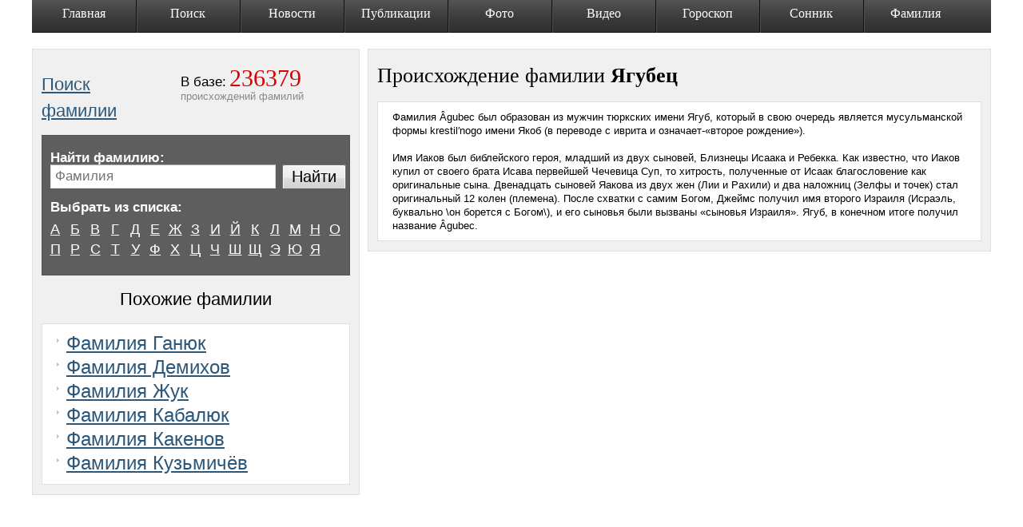

--- FILE ---
content_type: text/html; charset=utf-8
request_url: https://istorya-familii.ru/story.php?name=%D0%AF%D0%B3%D1%83%D0%B1%D0%B5%D1%86
body_size: 5559
content:
<!DOCTYPE html PUBLIC "-//W3C//DTD XHTML 1.0 Transitional//EN" "http://www.w3.org/TR/xhtml1/DTD/xhtml1-transitional.dtd"> <html xmlns="http://www.w3.org/1999/xhtml" xml:lang="ru" lang="ru"> <head> <title>Фамилия ягубец , Происхождение фамилии ягубец, Значение фамилии ягубец, История и Поиск фамилии ягубец</title> <link rel="shortcut icon" href="templates_new/images/favicon.ico" type="image/x-icon"> <link rel="icon" href="templates_new/images/favicon.ico" type="image/x-icon"> <meta name="cypr-verification" content="94ab880f166e64884ab41ecba5e70a5e"/> <meta http-equiv="content-type" content="text/html; charset=utf-8"/> <meta name="Keywords" content="ягубец , происхождение фамилии , значение фамилии , фамилии , история фамилии , фамилии список, бесплатные фамилии , поиск фамилии , тайна фамилии , бесплатные"/> <meta name="Description" content="Фамилия ягубец , Происхождение фамилии ягубец, Значение фамилии ягубец, История и Поиск фамилии ягубец "/> <meta http-equiv="Content-Language" content="ru"/> <meta http-equiv="Cache-Control" content="no-cache"/> <meta name="viewport" content="width=device-width, initial-scale=1"> <script data-ad-client="ca-pub-6537880980452724" async src="https://pagead2.googlesyndication.com/pagead/js/adsbygoogle.js"></script> <link rel="amphtml" href="https://istorya-familii.ru/story.php?name=%D0%AF%D0%B3%D1%83%D0%B1%D0%B5%D1%86&amp=1"> <style>a,body,dd,div,dl,dt,form,h1,h2,html,ins,label,li,p,span,ul{outline:0;background:0 0;margin:0;padding:0}h1,h2{font-family:Times New Roman;font-weight:400}a{color:#2b587a;text-decoration:underline}input{font-family:Arial;font-size:12px;color:#000}.text_input{position:relative;border:1px solid #aaadb2;border-color:#aaadb2 #dadde6 #e4e9ef #e4e3eb;margin:0;padding:4px 5px}.button_big{background:url(/templates_new/images/bg_button_big.png) no-repeat scroll left top transparent;display:inline-block;height:35px;position:relative;vertical-align:top;margin:0 1px 0 0}.button_big input{background:url(/templates_new/images/bg_button_big.png) no-repeat scroll right -35px transparent;border:0 none;font-size:24px;height:30px;overflow:visible;position:relative;margin:0 -1px 0 0;padding:0 10px}html{height:100%}body{position:relative;width:100%;height:100%;background:#fff;font-family:arial;font-size:13px;line-height:normal;color:#000}#wrapper{position:relative;min-width:1000px;min-height:100%}.base_menu{position:relative;z-index:50;display:block;width:1200px;height:41px;background:#333 url(/templates_new/images/bg_base_menu.png) repeat-x left top;list-style-type:none;font-family:Times New Roman;font-size:16px;text-align:center;color:#fff;margin:0 auto 5px}.base_menu li{position:relative;float:left;height:41px;width:130px!important}.base_menu div{position:relative;height:41px}.base_menu a{position:relative;display:block;height:33px;background:transparent url(/templates_new/images/bg_base_menu_point.gif) no-repeat left top;color:#fff;text-decoration:none;padding:8px 10px 0}.base_menu .point_1 a{background-position:-2px top}.base_menu li.point_3{width:129px}.base_menu li.point_4{width:131px}.base_menu li.point_6{width:105px}.base_menu li.point_7{width:110px}.base_menu li.point_8{width:115px}.base_menu li.point_9{width:95px}.footer_wrap{position:relative;overflow:hidden;z-index:40;min-width:1000px;width:100%;height:150px;background:#151515;color:#b2b2b2;margin:0}.footer{position:relative;width:926px;margin:0 auto;padding:5px 0 0}.footer .footer_menu{position:relative;overflow:hidden;height:95px;padding-top:10px}.footer .copyright{position:relative;font-size:11px;color:#fff}.footer .copyright p{margin:0 0 8px}.content_wrap{position:relative;z-index:10;width:100%;margin-bottom:20px;padding:0 0 30px}.content{position:relative;z-index:5;width:1200px;margin:0 auto;padding:15px 0 0}.base_content{position:relative}.content_name .base_content{float:left}.content_block{line-height:17px}.content_block p{margin:0 0 12px}.name_block h2{position:relative;font-size:29px;line-height:33px;margin:0 0 6px}.name_block .slogan{position:absolute;display:none;top:21px;left:389px;width:244px;font-family:Times New Roman;font-size:15px;line-height:18px;z-index:100}.name_block .in_base{height:98px;float:right}.name_block .in_base div{position:relative;float:left;height:91px;padding:7px 58px 0 14px}.name_block .in_base dt{display:inline;font-size:17px}.name_block .in_base dd{display:inline;font-family:Times New Roman;font-size:30px;color:#d60303}.name_block .in_base p{color:#898989}.name_search_wrap{position:relative;margin:0 0 23px}.name_search{position:relative;zoom:1;border:1px solid #545454;background:#5e5e5e;color:#fff;margin:13px 0 0;padding:12px 10px 19px}.name_search .select_list{position:relative;margin:0 0 30px}.name_search .select_list dl{position:relative;zoom:1;margin:0 -10px 0 0}.name_search .select_list dt{position:relative;font-size:17px;font-weight:700;margin:0 0 7px}.name_search .select_list dd{position:relative;overflow:hidden;float:left;left:-6px;width:24px;height:22px;text-align:center;font-size:18px;line-height:18px;margin:0 1px 0 0;padding:3px 0 0}.name_search .form{position:relative;zoom:1;margin:0}.name_search .form label{position:relative;float:left;font-size:17px;font-weight:700}.name_search .form .input{float:left;position:relative;zoom:1;overflow:hidden;padding:0 88px 0 0}.name_search .form .input div{position:relative;zoom:1;overflow:hidden;width:100%;margin:0 -10px 0 0;padding:0 10px 0 0}.name_search .form .text_input{position:relative;width:100%;font-size:17px}.name_search .form .submit{position:absolute;top:0;right:1px;margin:0}.name_search .form .submit input{width:80px;font-size:20px}.name_search_2 .select_list{margin:-15px -10px 0 0}.name_search_2 .form{margin:7px 0 30px}.name_cont{position:relative;zoom:1;border:1px solid #dfdfdf;background:#f0f0f0;margin:0 0 13px;padding:20px 11px 5px}.name_cont .search_list_wrap{position:relative;zoom:1;font-size:14px;line-height:20px;margin:0 0 45px -94px}.name_cont .search_list_wrap ul{position:relative;zoom:1;float:left;width:155px;list-style-type:none;padding:0 0 0 94px}.name_cont .search_list_wrap ul li{position:relative;background:transparent url(/templates_new/images/marker_6.gif) no-repeat left 8px;margin:0 0 2px;padding:0 0 0 12px}.name_cont h2{font-family:Arial;font-size:22px;margin:-10px 0 14px}.content:after,.name_cont .search_list_wrap:after,.name_search .form:after,.name_search .select_list dl:after{content:' ';clear:both;display:block;width:0;height:0;overflow:hidden;font-size:0}.base_menu li.point_1,.base_menu li.point_2,.base_menu li.point_5{width:90px}.name_search .select_list a{color:#fff}.name_block{position:relative;zoom:1}.name_block .slogan p{margin:0 0 11px}@media max-width800px{.base_menu{display:none}#wrapper,.footer_wrap{min-width:100%}.text_input{width:95%!important}.content{width:100%;display:box;-webkit-box-orient:vertical;-moz-box-orient:vertical;box-orient:vertical;padding:5px 0 0}.base_content:first-child{-webkit-box-ordinal-group:3;-moz-box-ordinal-group:3;box-ordinal-group:3}.base_content:last-child{-webkit-box-ordinal-group:2;-moz-box-ordinal-group:2;box-ordinal-group:2}.name_cont{padding:20px 5px 5px}#vk_comments,.base_content{width:100%!important}}</style> </head> <body> <div id="fb-root"></div> <div id="wrapper"> <div id="fb-root"></div> <ul class="base_menu clearfix" id="base_menu"> <li class="point_1 "> <div><a href="/" class="lm_lock">Главная</a></div> </li> <li class="point_2 "> <div><a href="/">Поиск</a></div> </li> <li class="point_3 "> <div><a href="/">Новости</a></div> </li> <li class="point_4 "> <div><a href="/">Публикации</a></div> </li> <li class="point_5 "> <div><a href="/">Фото</a></div> </li> <li class="point_6 "> <div><a href="/">Видео</a></div> </li> <li class="point_7 "> <div><a href="/">Гороскоп</a></div> </li> <li class="point_8 "> <div><a href="/">Сонник</a></div> </li> <li class="point_9 "> <div><a href="/">Фамилия</a></div> </li> </ul> <div id="contentWrapper" class="content_wrap"> <div class="content content_name"> <div class="base_content" style="width: 410px;float: left;"> <div class="name_cont sms_cont content_block"> <div class="name_block"> <noindex> <div class="slogan"> <p>Фамилия это родовое наследственное имя, указывающее на принадлежность человека к одному роду, или к одной семье...</p> </div> </noindex> <div class="in_base"> <div> <dl> <dt>В базе:</dt> <dd>236379</dd> </dl> <p>происхождений фамилий</p> </div> </div> <br/> <h2><a href="/">Поиск фамилии</a></h2> <div class="name_search_wrap"> <div class="name_search name_search_2"> <div class="form"> <label for="txtName">Найти фамилию:</label> <div class="input"> <form method="get" action="search.php" id="search_form" onsubmit="doSearch2()"> <div> <input placeholder="Фамилия" class="text_input" type="text" name="q" style="color:#888;width: 270px;" id="search" onclick="window.textticker =  function(){}; this.setAttribute('placeholder','Фамилия');" /> </div> <span class="button_big submit"> <input type="submit" id="search_btn" value="Найти" id="btnSearch"/> </span> <script type="text/javascript">
				            						(function(){
				            							var max=1;
				            							function textlist() {
				            								max=textlist.arguments.length;
				            								for (i=0; i<max; i++){
				            									this[i]=textlist.arguments[i];
				            								}
				            							}
				            							tl=new textlist("Привет!", "Узнай значение фамилий близких и друзей", "И поделись с ними впечатлениями");
				            							var x=0; pos=0;
				            							var l=tl[0].length;
				            							window.textticker = function textticker() {
				            								document.getElementsByName('q')[0].setAttribute('placeholder',tl[x].substring(0,pos)+"_");
				            								if(pos++==l) {
				            									pos=0;
				            									setTimeout("textticker()",1000);
				            									x++;
				            									if(x==max) x=0;
				            									l=tl[x].length;
				            								}
				            								else
				            									setTimeout("textticker()",100);
				            							}
				            							setTimeout("textticker()",10000);
				            						})();
				            					</script> <div style="text-align: right;"></div> </form> </div> </div> <div class="select_list"> <dl class="select_list"> <dt>Выбрать из списка:</dt> <dd class=""><a href="list.php?letter=А">А</a></dd> <dd class=""><a href="list.php?letter=Б">Б</a></dd> <dd class=""><a href="list.php?letter=В">В</a></dd> <dd class=""><a href="list.php?letter=Г">Г</a></dd> <dd class=""><a href="list.php?letter=Д">Д</a></dd> <dd class=""><a href="list.php?letter=Е">Е</a></dd> <dd class=""><a href="list.php?letter=Ж">Ж</a></dd> <dd class=""><a href="list.php?letter=З">З</a></dd> <dd class=""><a href="list.php?letter=И">И</a></dd> <dd class=""><a href="list.php?letter=Й">Й</a></dd> <dd class=""><a href="list.php?letter=К">К</a></dd> <dd class=""><a href="list.php?letter=Л">Л</a></dd> <dd class=""><a href="list.php?letter=М">М</a></dd> <dd class=""><a href="list.php?letter=Н">Н</a></dd> <dd class=""><a href="list.php?letter=О">О</a></dd> <dd class=""><a href="list.php?letter=П">П</a></dd> <dd class=""><a href="list.php?letter=Р">Р</a></dd> <dd class=""><a href="list.php?letter=С">С</a></dd> <dd class=""><a href="list.php?letter=Т">Т</a></dd> <dd class=""><a href="list.php?letter=У">У</a></dd> <dd class=""><a href="list.php?letter=Ф">Ф</a></dd> <dd class=""><a href="list.php?letter=Х">Х</a></dd> <dd class=""><a href="list.php?letter=Ц">Ц</a></dd> <dd class=""><a href="list.php?letter=Ч">Ч</a></dd> <dd class=""><a href="list.php?letter=Ш">Ш</a></dd> <dd class=""><a href="list.php?letter=Щ">Щ</a></dd> <dd class=""><a href="list.php?letter=Э">Э</a></dd> <dd class=""><a href="list.php?letter=Ю">Ю</a></dd> <dd class=""><a href="list.php?letter=Я">Я</a></dd> </dl> </div> </div> </div> <center> <h2>Похожие фамилии</h2> </center> <div class="sms_info"> <ul class="like_ul"> <li> <a href="story.php?name=Ганюк">Фамилия Ганюк</a> </li> <li> <a href="story.php?name=Демихов">Фамилия Демихов</a> </li> <li> <a href="story.php?name=Жук">Фамилия Жук</a> </li> <li> <a href="story.php?name=Кабалюк">Фамилия Кабалюк</a> </li> <li> <a href="story.php?name=Какенов">Фамилия Какенов</a> </li> <li> <a href="story.php?name=Кузьмичёв">Фамилия Кузьмичёв</a> </li> </ul> </div> </div> </div> <div id="vk_comments"></div> </div> <div class="base_content" style="width:780px;float: right;"> <div  itemscope itemtype="http://schema.org/Article" class="name_cont sms_cont content_block"><center><h1 itemprop="name" style="margin: 0 0 20px 0;line-height: 25px;text-align: left;">Происхождение фамилии <strong>Ягубец</strong></h1><meta itemprop="alternativeHeadline" content="фамилия Ягубец" /><meta itemprop="url" content="http://istorya-familii.ru/story.php?name=Ягубец"/></center><div  itemprop="articleBody" class="sms_info">﻿Фамилия Âgubec был образован из мужчин тюркских имени Ягуб, который в свою очередь является мусульманской формы krestil′nogo имени Якоб (в переводе с иврита и означает-«второе рождение»). <br /><br /> Имя Иаков был библейского героя, младший из двух сыновей, Близнецы Исаака и Ребекка. Как известно, что Иаков купил от своего брата Исава первейшей Чечевица Суп, то хитрость, полученные от Исаак благословение как оригинальные сына. Двенадцать сыновей Яакова из двух жен (Лии и Рахили) и два наложниц (Зелфы и точек) стал оригинальный 12 колен (племена). После схватки с самим Богом, Джеймс получил имя второго Израиля (Исраэль, буквально \он борется с Богом\), и его сыновья были вызваны «сыновья Израиля». Ягуб, в конечном итоге получил название Âgubec.<br /><div class="clear"></div></div></div> </div> </div> </div> <div class="footer_wrap"> <div class="footer"> <div class="footer_menu"><br/> <br/> <noindex> <script type="text/javascript">
                            
                            (function(i,s,o,g,r,a,m){i['GoogleAnalyticsObject']=r;i[r]=i[r]||function(){
                                        (i[r].q=i[r].q||[]).push(arguments)},i[r].l=1*new Date();a=s.createElement(o),
                                    m=s.getElementsByTagName(o)[0];a.async=1;a.src=g;m.parentNode.insertBefore(a,m)
                            })(window,document,'script','//www.google-analytics.com/analytics.js','ga');

                            ga('create', 'UA-20138488-4', 'auto');
                            ga('send', 'pageview');

                            window.onerror = function myErrorHandler(errorMsg, url, lineNumber) {
                                ga('send', 'exception', {
                                    'exDescription': errorMsg,
                                    'exFatal': false
                                });
                                return false;
                            };
                            

                        </script> </noindex> <br/> <noindex> <div class="copyright"> <p>&copy; 2011. Istorya-Familii.ru Все права защищены. При использовании материалов с сайта — ссылка
            			на наш сайт обязательна!</p> </div> </noindex> </div> </div> </div> <script type="text/javascript" src="//ajax.googleapis.com/ajax/libs/jquery/1.7.2/jquery.min.js"></script> <script src="/js/js.cookie.js"></script> <link media="screen" href="templates_new/style/body.min.css?v3" type="text/css" rel="stylesheet"/> <script type="text/javascript">

            $(document).ready(function () {
                $('#search').keydown(function (e) {
                    if ($('#search').val() != 'Фамилия')
                        $('#search').attr('style', "color:#000;");
                });
            });
            function doSearch() {
                if (document.getElementById('txtName').value == 'Фамилия' || document.getElementById('txtName').value.length == 0)
                    alert('Введите Фамилию !');
                else {
                    ga('send', {
                        hitType: 'event',
                        eventCategory: 'search',
                        eventAction: 'doSearch',
                        eventLabel: document.getElementById('txtName').value
                    });
                    /*if (typeof(_gaq) != 'undefined') {

                        _gaq.push(['_trackEvent', 'search', document.getElementById('txtName').value]);
                    }*/
                    document.getElementById('search_form').submit();
                }
            }
            function doSearch2() {
                if (document.getElementById('search').value == 'Фамилия' || document.getElementById('search').value.length == 0) {
                    alert('Введите Фамилию !');
                    return false;
                }
                else {
                    ga('send', {
                        hitType: 'event',
                        eventCategory: 'search',
                        eventAction: 'doSearch2',
                        eventLabel: document.getElementById('search').value
                    });
                    /*if (typeof(_gaq) != 'undefined') {
                        _gaq.push(['_trackEvent', 'search_google', document.getElementById('search').value]);
                    }*/
                    if((document.getElementById('search').value).indexOf('Фамилия')<0)
                        document.getElementById('search').value =  'Фамилия ' + document.getElementById('search').value;
                    document.getElementById('search_form').submit();
                }
            }
        </script> </body> </html>

--- FILE ---
content_type: text/html; charset=utf-8
request_url: https://www.google.com/recaptcha/api2/aframe
body_size: 267
content:
<!DOCTYPE HTML><html><head><meta http-equiv="content-type" content="text/html; charset=UTF-8"></head><body><script nonce="K0w7qzqjdnsiQ8J_SktSNw">/** Anti-fraud and anti-abuse applications only. See google.com/recaptcha */ try{var clients={'sodar':'https://pagead2.googlesyndication.com/pagead/sodar?'};window.addEventListener("message",function(a){try{if(a.source===window.parent){var b=JSON.parse(a.data);var c=clients[b['id']];if(c){var d=document.createElement('img');d.src=c+b['params']+'&rc='+(localStorage.getItem("rc::a")?sessionStorage.getItem("rc::b"):"");window.document.body.appendChild(d);sessionStorage.setItem("rc::e",parseInt(sessionStorage.getItem("rc::e")||0)+1);localStorage.setItem("rc::h",'1769105101207');}}}catch(b){}});window.parent.postMessage("_grecaptcha_ready", "*");}catch(b){}</script></body></html>